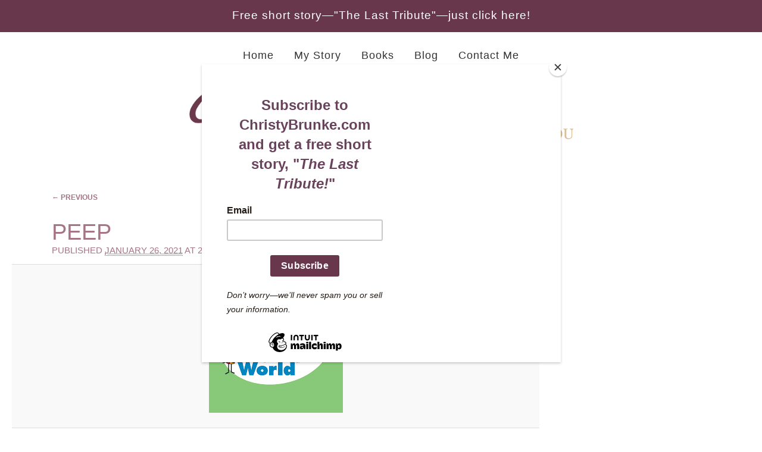

--- FILE ---
content_type: text/html; charset=UTF-8
request_url: https://www.christybrunke.com/blog/top-12-michaela-quotes-2014/attachment/peep/
body_size: 8045
content:
<!DOCTYPE html>
<!--[if IE 6]>
<html id="ie6" lang="en-US" xmlns:og="http://opengraphprotocol.org/schema/" xmlns:fb="http://www.facebook.com/2008/fbml">
<![endif]-->
<!--[if IE 7]>
<html id="ie7" lang="en-US" xmlns:og="http://opengraphprotocol.org/schema/" xmlns:fb="http://www.facebook.com/2008/fbml">
<![endif]-->
<!--[if IE 8]>
<html id="ie8" lang="en-US" xmlns:og="http://opengraphprotocol.org/schema/" xmlns:fb="http://www.facebook.com/2008/fbml">
<![endif]-->
<!--[if !(IE 6) | !(IE 7) | !(IE 8)  ]><!-->
<html lang="en-US" xmlns:og="http://opengraphprotocol.org/schema/" xmlns:fb="http://www.facebook.com/2008/fbml">
<!--<![endif]-->
<head>
<meta charset="UTF-8" />
<meta name="viewport" content="width=device-width" />
<meta name="p:domain_verify" content="d13f6162f5bc44988484614750b07b31"/>
<title>Peep - ChristyBrunke.com</title>
<script src="//ajax.googleapis.com/ajax/libs/jquery/1.11.0/jquery.min.js"></script>
<link href="https://netdna.bootstrapcdn.com/font-awesome/4.0.3/css/font-awesome.css" rel="stylesheet">
<link rel="profile" href="http://gmpg.org/xfn/11" />
<link rel="stylesheet" type="text/css" media="all" href="https://www.christybrunke.com/wp-content/themes/cbrunke2018/style.css?ts=1769101489" />
<link href='https://fonts.googleapis.com/css?family=Forum' rel='stylesheet' type='text/css'>
<link rel="pingback" href="https://www.christybrunke.com/xmlrpc.php" />
<!--[if lt IE 9]>
<script src="https://www.christybrunke.com/wp-content/themes/cbrunke2018/js/html5.js" type="text/javascript"></script>
<![endif]-->
<meta name='robots' content='index, follow, max-image-preview:large, max-snippet:-1, max-video-preview:-1' />
	<!-- This site is optimized with the Yoast SEO plugin v23.6 - https://yoast.com/wordpress/plugins/seo/ -->
	<link rel="canonical" href="https://www.christybrunke.com/blog/top-12-michaela-quotes-2014/attachment/peep/" />
	<meta property="og:locale" content="en_US" />
	<meta property="og:type" content="article" />
	<meta property="og:title" content="Peep - ChristyBrunke.com" />
	<meta property="og:url" content="https://www.christybrunke.com/blog/top-12-michaela-quotes-2014/attachment/peep/" />
	<meta property="og:site_name" content="ChristyBrunke.com" />
	<meta property="article:publisher" content="https://www.facebook.com/ChristyBrunkeAuthorPage" />
	<meta property="article:modified_time" content="2021-01-26T20:58:56+00:00" />
	<meta property="og:image" content="https://www.christybrunke.com/blog/top-12-michaela-quotes-2014/attachment/peep" />
	<meta property="og:image:width" content="225" />
	<meta property="og:image:height" content="225" />
	<meta property="og:image:type" content="image/png" />
	<script type="application/ld+json" class="yoast-schema-graph">{"@context":"https://schema.org","@graph":[{"@type":"WebPage","@id":"https://www.christybrunke.com/blog/top-12-michaela-quotes-2014/attachment/peep/","url":"https://www.christybrunke.com/blog/top-12-michaela-quotes-2014/attachment/peep/","name":"Peep - ChristyBrunke.com","isPartOf":{"@id":"https://www.christybrunke.com/#website"},"primaryImageOfPage":{"@id":"https://www.christybrunke.com/blog/top-12-michaela-quotes-2014/attachment/peep/#primaryimage"},"image":{"@id":"https://www.christybrunke.com/blog/top-12-michaela-quotes-2014/attachment/peep/#primaryimage"},"thumbnailUrl":"https://www.christybrunke.com/wp-content/uploads/2014/12/Peep.png","datePublished":"2021-01-26T20:58:40+00:00","dateModified":"2021-01-26T20:58:56+00:00","breadcrumb":{"@id":"https://www.christybrunke.com/blog/top-12-michaela-quotes-2014/attachment/peep/#breadcrumb"},"inLanguage":"en-US","potentialAction":[{"@type":"ReadAction","target":["https://www.christybrunke.com/blog/top-12-michaela-quotes-2014/attachment/peep/"]}]},{"@type":"ImageObject","inLanguage":"en-US","@id":"https://www.christybrunke.com/blog/top-12-michaela-quotes-2014/attachment/peep/#primaryimage","url":"https://www.christybrunke.com/wp-content/uploads/2014/12/Peep.png","contentUrl":"https://www.christybrunke.com/wp-content/uploads/2014/12/Peep.png","width":225,"height":225,"caption":"Peep and the Big Wide World kid show"},{"@type":"BreadcrumbList","@id":"https://www.christybrunke.com/blog/top-12-michaela-quotes-2014/attachment/peep/#breadcrumb","itemListElement":[{"@type":"ListItem","position":1,"name":"Funny Things Kids Say: Michaela Brunke 2014","item":"https://www.christybrunke.com/blog/top-12-michaela-quotes-2014/"},{"@type":"ListItem","position":2,"name":"Peep"}]},{"@type":"WebSite","@id":"https://www.christybrunke.com/#website","url":"https://www.christybrunke.com/","name":"ChristyBrunke.com","description":"Telling Women&#039;s Stories, Pregnant Women&#039;s Hearts","publisher":{"@id":"https://www.christybrunke.com/#/schema/person/af26724eccd0b94e20ff3db4484ca0f0"},"potentialAction":[{"@type":"SearchAction","target":{"@type":"EntryPoint","urlTemplate":"https://www.christybrunke.com/?s={search_term_string}"},"query-input":{"@type":"PropertyValueSpecification","valueRequired":true,"valueName":"search_term_string"}}],"inLanguage":"en-US"},{"@type":["Person","Organization"],"@id":"https://www.christybrunke.com/#/schema/person/af26724eccd0b94e20ff3db4484ca0f0","name":"Christy Brunke","image":{"@type":"ImageObject","inLanguage":"en-US","@id":"https://www.christybrunke.com/#/schema/person/image/","url":"https://www.christybrunke.com/wp-content/uploads/2014/12/Peep.png","contentUrl":"https://www.christybrunke.com/wp-content/uploads/2014/12/Peep.png","width":225,"height":225,"caption":"Christy Brunke"},"logo":{"@id":"https://www.christybrunke.com/#/schema/person/image/"},"description":"Welcome, friends! I’m blessed to be a mom, a pastor’s wife, and the bestselling author of the fictional book, Snow out of Season. But my greatest claim to fame comes from being a child of the King. Because of that, I’m passionate about my family, unborn children, and God-written love stories. Though I used to live in China, now I love serving in ministry here in Maryland. Praying you’ll be blessed as you read my blogs, my story, and my award-winning novel!","sameAs":["https://www.christybrunke.com","https://www.facebook.com/ChristyBrunkeAuthorPage","https://www.instagram.com/christybrunke/?hl=en","https://www.linkedin.com/in/christy-brunke-28013917/","https://www.pinterest.com/christybrunke/","https://x.com/christybrunke","https://www.youtube.com/channel/UCbEgPEme0BYs3wJK2-BRBRQ"]}]}</script>
	<!-- / Yoast SEO plugin. -->
<link rel="alternate" type="application/rss+xml" title="ChristyBrunke.com &raquo; Feed" href="https://www.christybrunke.com/feed/" />
<link rel="alternate" type="application/rss+xml" title="ChristyBrunke.com &raquo; Comments Feed" href="https://www.christybrunke.com/comments/feed/" />
<link rel="alternate" type="application/rss+xml" title="ChristyBrunke.com &raquo; Peep Comments Feed" href="https://www.christybrunke.com/blog/top-12-michaela-quotes-2014/attachment/peep/feed/" />
<meta property="fb:admins" content=""/>
<meta property="og:title" content="Peep" />
<meta property="og:description" content=""/>
<meta property="og:url" content="https://www.christybrunke.com/blog/top-12-michaela-quotes-2014/attachment/peep/"/>
<meta property="og:image" content=""/>
<meta property="og:type" content="article"/>
<meta property="og:site_name" content="ChristyBrunke.com"/>
<script type="text/javascript">
/* <![CDATA[ */
window._wpemojiSettings = {"baseUrl":"https:\/\/s.w.org\/images\/core\/emoji\/15.0.3\/72x72\/","ext":".png","svgUrl":"https:\/\/s.w.org\/images\/core\/emoji\/15.0.3\/svg\/","svgExt":".svg","source":{"concatemoji":"https:\/\/www.christybrunke.com\/wp-includes\/js\/wp-emoji-release.min.js?ver=6.6.4"}};
/*! This file is auto-generated */
!function(i,n){var o,s,e;function c(e){try{var t={supportTests:e,timestamp:(new Date).valueOf()};sessionStorage.setItem(o,JSON.stringify(t))}catch(e){}}function p(e,t,n){e.clearRect(0,0,e.canvas.width,e.canvas.height),e.fillText(t,0,0);var t=new Uint32Array(e.getImageData(0,0,e.canvas.width,e.canvas.height).data),r=(e.clearRect(0,0,e.canvas.width,e.canvas.height),e.fillText(n,0,0),new Uint32Array(e.getImageData(0,0,e.canvas.width,e.canvas.height).data));return t.every(function(e,t){return e===r[t]})}function u(e,t,n){switch(t){case"flag":return n(e,"\ud83c\udff3\ufe0f\u200d\u26a7\ufe0f","\ud83c\udff3\ufe0f\u200b\u26a7\ufe0f")?!1:!n(e,"\ud83c\uddfa\ud83c\uddf3","\ud83c\uddfa\u200b\ud83c\uddf3")&&!n(e,"\ud83c\udff4\udb40\udc67\udb40\udc62\udb40\udc65\udb40\udc6e\udb40\udc67\udb40\udc7f","\ud83c\udff4\u200b\udb40\udc67\u200b\udb40\udc62\u200b\udb40\udc65\u200b\udb40\udc6e\u200b\udb40\udc67\u200b\udb40\udc7f");case"emoji":return!n(e,"\ud83d\udc26\u200d\u2b1b","\ud83d\udc26\u200b\u2b1b")}return!1}function f(e,t,n){var r="undefined"!=typeof WorkerGlobalScope&&self instanceof WorkerGlobalScope?new OffscreenCanvas(300,150):i.createElement("canvas"),a=r.getContext("2d",{willReadFrequently:!0}),o=(a.textBaseline="top",a.font="600 32px Arial",{});return e.forEach(function(e){o[e]=t(a,e,n)}),o}function t(e){var t=i.createElement("script");t.src=e,t.defer=!0,i.head.appendChild(t)}"undefined"!=typeof Promise&&(o="wpEmojiSettingsSupports",s=["flag","emoji"],n.supports={everything:!0,everythingExceptFlag:!0},e=new Promise(function(e){i.addEventListener("DOMContentLoaded",e,{once:!0})}),new Promise(function(t){var n=function(){try{var e=JSON.parse(sessionStorage.getItem(o));if("object"==typeof e&&"number"==typeof e.timestamp&&(new Date).valueOf()<e.timestamp+604800&&"object"==typeof e.supportTests)return e.supportTests}catch(e){}return null}();if(!n){if("undefined"!=typeof Worker&&"undefined"!=typeof OffscreenCanvas&&"undefined"!=typeof URL&&URL.createObjectURL&&"undefined"!=typeof Blob)try{var e="postMessage("+f.toString()+"("+[JSON.stringify(s),u.toString(),p.toString()].join(",")+"));",r=new Blob([e],{type:"text/javascript"}),a=new Worker(URL.createObjectURL(r),{name:"wpTestEmojiSupports"});return void(a.onmessage=function(e){c(n=e.data),a.terminate(),t(n)})}catch(e){}c(n=f(s,u,p))}t(n)}).then(function(e){for(var t in e)n.supports[t]=e[t],n.supports.everything=n.supports.everything&&n.supports[t],"flag"!==t&&(n.supports.everythingExceptFlag=n.supports.everythingExceptFlag&&n.supports[t]);n.supports.everythingExceptFlag=n.supports.everythingExceptFlag&&!n.supports.flag,n.DOMReady=!1,n.readyCallback=function(){n.DOMReady=!0}}).then(function(){return e}).then(function(){var e;n.supports.everything||(n.readyCallback(),(e=n.source||{}).concatemoji?t(e.concatemoji):e.wpemoji&&e.twemoji&&(t(e.twemoji),t(e.wpemoji)))}))}((window,document),window._wpemojiSettings);
/* ]]> */
</script>
	<style type="text/css">
	img.wp-smiley,
	img.emoji {
		display: inline !important;
		border: none !important;
		box-shadow: none !important;
		height: 1em !important;
		width: 1em !important;
		margin: 0 0.07em !important;
		vertical-align: -0.1em !important;
		background: none !important;
		padding: 0 !important;
	}
	</style>
	<link rel="https://api.w.org/" href="https://www.christybrunke.com/wp-json/" /><link rel="alternate" title="JSON" type="application/json" href="https://www.christybrunke.com/wp-json/wp/v2/media/5025" /><link rel="EditURI" type="application/rsd+xml" title="RSD" href="https://www.christybrunke.com/xmlrpc.php?rsd" />
<meta name="generator" content="WordPress 6.6.4" />
<link rel='shortlink' href='https://www.christybrunke.com/?p=5025' />
<link rel="alternate" title="oEmbed (JSON)" type="application/json+oembed" href="https://www.christybrunke.com/wp-json/oembed/1.0/embed?url=https%3A%2F%2Fwww.christybrunke.com%2Fblog%2Ftop-12-michaela-quotes-2014%2Fattachment%2Fpeep%2F" />
<link rel="alternate" title="oEmbed (XML)" type="text/xml+oembed" href="https://www.christybrunke.com/wp-json/oembed/1.0/embed?url=https%3A%2F%2Fwww.christybrunke.com%2Fblog%2Ftop-12-michaela-quotes-2014%2Fattachment%2Fpeep%2F&#038;format=xml" />
<!-- Analytics by WP Statistics v14.10.2 - https://wp-statistics.com/ -->
<link rel="icon" href="https://www.christybrunke.com/wp-content/uploads/2014/02/cropped-CB_auth-img-1-32x32.jpg" sizes="32x32" />
<link rel="icon" href="https://www.christybrunke.com/wp-content/uploads/2014/02/cropped-CB_auth-img-1-192x192.jpg" sizes="192x192" />
<link rel="apple-touch-icon" href="https://www.christybrunke.com/wp-content/uploads/2014/02/cropped-CB_auth-img-1-180x180.jpg" />
<meta name="msapplication-TileImage" content="https://www.christybrunke.com/wp-content/uploads/2014/02/cropped-CB_auth-img-1-270x270.jpg" />
<!-- Responsive Select CSS
================================================================ -->
<style type="text/css" id="responsive-select-css">
.responsiveSelectContainer select.responsiveMenuSelect, select.responsiveMenuSelect{
	display:none;
}
@media (max-width: 767px) {
	.responsiveSelectContainer{
		border:none !important;
		background:none !important;
		box-shadow:none !important;
		height:auto !important;
		max-height:none !important;
		visibility:visible !important;
	}
	.responsiveSelectContainer ul, ul.responsiveSelectFullMenu, #megaMenu ul.megaMenu.responsiveSelectFullMenu{
		display: none !important;
	}
	.responsiveSelectContainer select.responsiveMenuSelect, select.responsiveMenuSelect {
		display: inline-block;
		width:100%;
	}
}
</style>
<!-- end Responsive Select CSS -->
<!-- Responsive Select JS
================================================================ -->
<script type="text/javascript">
jQuery(document).ready( function($){
	$( '.responsiveMenuSelect' ).change(function() {
		var loc = $(this).find( 'option:selected' ).val();
		if( loc != '' && loc != '#' ) window.location = loc;
	});
	//$( '.responsiveMenuSelect' ).val('');
});
</script>
<!-- end Responsive Select JS -->
	<script id="mcjs">!function(c,h,i,m,p){m=c.createElement(h),p=c.getElementsByTagName(h)[0],m.async=1,m.src=i,p.parentNode.insertBefore(m,p)}(document,"script","https://chimpstatic.com/mcjs-connected/js/users/5449c8a354f1d88bb5e5b601e/9685acbdab45eff55e80297e8.js");</script>
</head>
<body class="attachment attachment-template-default single single-attachment postid-5025 attachmentid-5025 attachment-png singular two-column right-sidebar">
	<div id="CB_signup">
		<a href="http://eepurl.com/O-7M9" target="_blank">Free short story—"The Last Tribute"—just click here!</a>
	</div><!-- CB_signup -->
<div id="page" class="hfeed">
<div id="CB_header">
	<div id="CB_nav">
    	<div class="full-menu">         <div class="responsiveSelectContainer"><ul id="menu-menu-2" class="menu responsiveSelectFullMenu"><li class="menu-item menu-item-type-post_type menu-item-object-page menu-item-home menu-item-67"><a href="https://www.christybrunke.com/">Home</a></li>
<li class="menu-item menu-item-type-post_type menu-item-object-page menu-item-21"><a href="https://www.christybrunke.com/christy-brunke/">My Story</a></li>
<li class="menu-item menu-item-type-custom menu-item-object-custom menu-item-220"><a href="/books/">Books</a></li>
<li class="menu-item menu-item-type-taxonomy menu-item-object-category menu-item-24"><a href="https://www.christybrunke.com/blog/">Blog</a></li>
<li class="menu-item menu-item-type-post_type menu-item-object-page menu-item-22"><a href="https://www.christybrunke.com/contact-christy/">Contact Me</a></li>
</ul><select class="responsiveMenuSelect"><option value="" selected="selected">⇒ Navigate</option><option  id="menu-item-67" value="https://www.christybrunke.com/">Home</option>
<option  id="menu-item-21" value="https://www.christybrunke.com/christy-brunke/">My Story</option>
<option  id="menu-item-220" value="/books/">Books</option>
<option  id="menu-item-24" value="https://www.christybrunke.com/blog/">Blog</option>
<option  id="menu-item-22" value="https://www.christybrunke.com/contact-christy/">Contact Me</option>
</select></div></div>
 <a href="#menu" id="toggle"><span></span></a>
					<div id="menu">
				  		<div class="responsiveSelectContainer"><ul id="menu-menu-4" class="menu responsiveSelectFullMenu"><li class="menu-item menu-item-type-post_type menu-item-object-page menu-item-home menu-item-67"><a href="https://www.christybrunke.com/">Home</a></li>
<li class="menu-item menu-item-type-post_type menu-item-object-page menu-item-21"><a href="https://www.christybrunke.com/christy-brunke/">My Story</a></li>
<li class="menu-item menu-item-type-custom menu-item-object-custom menu-item-220"><a href="/books/">Books</a></li>
<li class="menu-item menu-item-type-taxonomy menu-item-object-category menu-item-24"><a href="https://www.christybrunke.com/blog/">Blog</a></li>
<li class="menu-item menu-item-type-post_type menu-item-object-page menu-item-22"><a href="https://www.christybrunke.com/contact-christy/">Contact Me</a></li>
</ul><select class="responsiveMenuSelect"><option value="" selected="selected">⇒ Navigate</option><option  value="https://www.christybrunke.com/">Home</option>
<option  value="https://www.christybrunke.com/christy-brunke/">My Story</option>
<option  value="/books/">Books</option>
<option  value="https://www.christybrunke.com/blog/">Blog</option>
<option  value="https://www.christybrunke.com/contact-christy/">Contact Me</option>
</select></div>
					</div>
    </div><!-- #end CB_nav -->
	<div id="CB_logo">
    	<a href="/"><span>Welcome to ChristyBrunke.com</span></a>
    </div><!-- #end CB_logo -->
	<div id="CB_sm">
		<ul>
			<li><a href="https://www.facebook.com/christy.brunke" target="_blank"><i class="fa fa-facebook fa-2x"></i></a></li>
			<li><a href="https://www.instagram.com/christybrunke/" target="_blank"><i class="fa fa-instagram fa-2x"></i></a></li>
			<li><a href="http://pinterest.com/christybrunke" target="_blank"><i class="fa fa-pinterest fa-2x"></i></a></li>
		</ul>
	</div><!-- #CB_sm -->
</div><!-- #end CB_header -->
	<div id="main">
		<div id="primary" class="image-attachment">
			<div id="content" role="main">
				<nav id="nav-single">
					<h3 class="assistive-text">Image navigation</h3>
					<span class="nav-previous"><a href='https://www.christybrunke.com/blog/top-12-michaela-quotes-2014/attachment/michaela-with-pumpkin/'>&larr; Previous</a></span>
					<span class="nav-next"></span>
				</nav><!-- #nav-single -->
					<article id="post-5025" class="post-5025 attachment type-attachment status-inherit hentry">
						<header class="entry-header">
							<h1 class="entry-title">Peep</h1>
							<div class="entry-meta">
								<span class="meta-prep meta-prep-entry-date">Published </span> <span class="entry-date"><abbr class="published" title="2:58 pm">January 26, 2021</abbr></span> at <a href="https://www.christybrunke.com/wp-content/uploads/2014/12/Peep.png" title="Link to full-size image">225 &times; 225</a> in <a href="https://www.christybrunke.com/blog/top-12-michaela-quotes-2014/" title="Return to Funny Things Kids Say: Michaela Brunke 2014" rel="gallery">Funny Things Kids Say: Michaela Brunke 2014</a>															</div><!-- .entry-meta -->
						</header><!-- .entry-header -->
						<div class="entry-content">
							<div class="entry-attachment">
								<div class="attachment">
									<a href="https://www.christybrunke.com/blog/top-12-michaela-quotes-2014/attachment/michaela-for-blog/" title="Peep" rel="attachment"><img width="225" height="225" src="https://www.christybrunke.com/wp-content/uploads/2014/12/Peep.png" class="attachment-848x1024 size-848x1024" alt="Peep and the Big Wide World kid show" decoding="async" fetchpriority="high" srcset="https://www.christybrunke.com/wp-content/uploads/2014/12/Peep.png 225w, https://www.christybrunke.com/wp-content/uploads/2014/12/Peep-150x150.png 150w" sizes="(max-width: 225px) 100vw, 225px" /></a>
																	</div><!-- .attachment -->
							</div><!-- .entry-attachment -->
							<div class="entry-description">
																							</div><!-- .entry-description -->
						</div><!-- .entry-content -->
					</article><!-- #post-5025 -->
					        <a id="comment-area">&nbsp;</a>
	<div id="comments">
		<div id="respond" class="comment-respond">
		<h3 id="reply-title" class="comment-reply-title">Leave a Reply <small><a rel="nofollow" id="cancel-comment-reply-link" href="/blog/top-12-michaela-quotes-2014/attachment/peep/#respond" style="display:none;">Cancel reply</a></small></h3><form action="https://www.christybrunke.com/wp-comments-post.php" method="post" id="commentform" class="comment-form"><p class="comment-notes">Your email address will not be published. Required fields are marked *.</p><p class="comment-form-comment"><label for="comment">Comment <span class="required">*</span></label> <textarea id="comment" name="comment" cols="45" rows="8" maxlength="65525" required="required"></textarea></p><p class="comment-form-author"><label for="author">Name <span class="required">*</span></label> <input id="author" name="author" type="text" value="" size="30" maxlength="245" autocomplete="name" required="required" /></p>
<p class="comment-form-email"><label for="email">Email <span class="required">*</span></label> <input id="email" name="email" type="text" value="" size="30" maxlength="100" autocomplete="email" required="required" /></p>
<p class="comment-form-url"><label for="url">Website</label> <input id="url" name="url" type="text" value="" size="30" maxlength="200" autocomplete="url" /></p>
<p class="form-submit"><input name="submit" type="submit" id="submit" class="submit" value="Post Comment" /> <input type='hidden' name='comment_post_ID' value='5025' id='comment_post_ID' />
<input type='hidden' name='comment_parent' id='comment_parent' value='0' />
</p><p style="display: none;"><input type="hidden" id="akismet_comment_nonce" name="akismet_comment_nonce" value="f77d55d024" /></p><p style="display: none !important;" class="akismet-fields-container" data-prefix="ak_"><label>&#916;<textarea name="ak_hp_textarea" cols="45" rows="8" maxlength="100"></textarea></label><input type="hidden" id="ak_js_1" name="ak_js" value="5"/><script>document.getElementById( "ak_js_1" ).setAttribute( "value", ( new Date() ).getTime() );</script></p></form>	</div><!-- #respond -->
</div><!-- #comments -->
			</div><!-- #content -->
		</div><!-- #primary -->
	</div><!-- #main -->
</div><!-- #page -->
<footer id="colophon" role="contentinfo">
<div id="supplementary" class="three">
		<div id="first" class="widget-area" role="complementary">
		<aside id="execphp-3" class="widget widget_execphp"><h3 class="widget-title">Connect with Christy</h3>			<div class="execphpwidget"><a href="https://www.facebook.com/christy.brunke" target="_blank"><i class="fa fa-facebook fa-2x"></i></a><a href=https://www.instagram.com/christybrunke/ target="_blank"><i class="fa fa-instagram fa-2x"></i></a>
<a href="http://pinterest.com/christybrunke/" target="_blank"><i class="fa fa-pinterest fa-2x"></i></a></div>
		</aside>	</div><!-- #first .widget-area -->
		<div id="second" class="widget-area" role="complementary">
		<aside id="execphp-11" class="widget widget_execphp"><h3 class="widget-title">Get Automatic Updates</h3>			<div class="execphpwidget"><a class="cb-mcft" href="http://eepurl.com/dyDRg5" target="_blank">Subscribe Now</a></div>
		</aside>	</div><!-- #second .widget-area -->
		<div id="third" class="widget-area" role="complementary">
		<aside id="nav_menu-2" class="widget widget_nav_menu"><h3 class="widget-title">Site Map</h3><div class="responsiveSelectContainer"><ul id="menu-menu-6" class="menu responsiveSelectFullMenu"><li class="menu-item menu-item-type-post_type menu-item-object-page menu-item-home menu-item-67"><a href="https://www.christybrunke.com/">Home</a></li>
<li class="menu-item menu-item-type-post_type menu-item-object-page menu-item-21"><a href="https://www.christybrunke.com/christy-brunke/">My Story</a></li>
<li class="menu-item menu-item-type-custom menu-item-object-custom menu-item-220"><a href="/books/">Books</a></li>
<li class="menu-item menu-item-type-taxonomy menu-item-object-category menu-item-24"><a href="https://www.christybrunke.com/blog/">Blog</a></li>
<li class="menu-item menu-item-type-post_type menu-item-object-page menu-item-22"><a href="https://www.christybrunke.com/contact-christy/">Contact Me</a></li>
</ul><select class="responsiveMenuSelect"><option value="" selected="selected">⇒ Navigate</option><option  value="https://www.christybrunke.com/">Home</option>
<option  value="https://www.christybrunke.com/christy-brunke/">My Story</option>
<option  value="/books/">Books</option>
<option  value="https://www.christybrunke.com/blog/">Blog</option>
<option  value="https://www.christybrunke.com/contact-christy/">Contact Me</option>
</select></div></aside>	</div><!-- #third .widget-area -->
	</div><!-- #supplementary -->
			<div id="site-generator">
				<p>&copy; ChristyBrunke.com | All Rights Reserved<br />
                No part of this site may be copied or used without written permission<br />
                <a href="/site-credits/">Site Credits</a></p>
			</div>
	</footer><!-- #colophon -->
<script type="text/javascript" src="https://www.christybrunke.com/wp-includes/js/comment-reply.min.js?ver=6.6.4" id="comment-reply-js" async="async" data-wp-strategy="async"></script>
<script type="text/javascript" src="https://www.christybrunke.com/wp-includes/js/jquery/jquery.min.js?ver=3.7.1" id="jquery-core-js"></script>
<script type="text/javascript" src="https://www.christybrunke.com/wp-includes/js/jquery/jquery-migrate.min.js?ver=3.4.1" id="jquery-migrate-js"></script>
<script defer type="text/javascript" src="https://www.christybrunke.com/wp-content/plugins/akismet/_inc/akismet-frontend.js?ver=1728656543" id="akismet-frontend-js"></script>
<script type="text/javascript" src="https://www.christybrunke.com/wp-content/plugins/fd-footnotes/fdfootnotes.js?ver=1.34" id="fdfootnote_script-js"></script>
<style id='wp-emoji-styles-inline-css' type='text/css'>
	img.wp-smiley, img.emoji {
		display: inline !important;
		border: none !important;
		box-shadow: none !important;
		height: 1em !important;
		width: 1em !important;
		margin: 0 0.07em !important;
		vertical-align: -0.1em !important;
		background: none !important;
		padding: 0 !important;
	}
</style>
<link rel='stylesheet' id='wp-block-library-css' href='https://www.christybrunke.com/wp-includes/css/dist/block-library/style.min.css?ver=6.6.4' type='text/css' media='all' />
<link rel='stylesheet' id='classic-theme-styles-css' href='https://www.christybrunke.com/wp-includes/css/classic-themes.min.css?ver=6.6.4' type='text/css' media='all' />
<link rel='stylesheet' id='contact-form-7-css' href='https://www.christybrunke.com/wp-content/plugins/contact-form-7/includes/css/styles.css?ver=5.9.8' type='text/css' media='all' />
<link rel='stylesheet' id='mailchimp-for-wp-checkbox-css' href='https://www.christybrunke.com/wp-content/plugins/mailchimp-for-wp/assets/css/checkbox.min.css?ver=2.3.16' type='text/css' media='all' />
<link rel='stylesheet' id='mailchimp-for-wp-form-theme-light-css' href='https://www.christybrunke.com/wp-content/plugins/mailchimp-for-wp/assets/css/form-theme-light.min.css?ver=2.3.16' type='text/css' media='all' />
<link rel='stylesheet' id='redux-google-fonts-seed_cspv4-css' href='https://fonts.googleapis.com/css?family=Open+Sans%3A700%2C400&#038;ver=1653915137' type='text/css' media='all' />
<script type="text/javascript" src="https://www.christybrunke.com/wp-includes/js/dist/hooks.min.js?ver=2810c76e705dd1a53b18" id="wp-hooks-js"></script>
<script type="text/javascript" src="https://www.christybrunke.com/wp-includes/js/dist/i18n.min.js?ver=5e580eb46a90c2b997e6" id="wp-i18n-js"></script>
<script type="text/javascript" id="wp-i18n-js-after">
/* <![CDATA[ */
wp.i18n.setLocaleData( { 'text direction\u0004ltr': [ 'ltr' ] } );
/* ]]> */
</script>
<script type="text/javascript" src="https://www.christybrunke.com/wp-content/plugins/contact-form-7/includes/swv/js/index.js?ver=5.9.8" id="swv-js"></script>
<script type="text/javascript" id="contact-form-7-js-extra">
/* <![CDATA[ */
var wpcf7 = {"api":{"root":"https:\/\/www.christybrunke.com\/wp-json\/","namespace":"contact-form-7\/v1"}};
/* ]]> */
</script>
<script type="text/javascript" src="https://www.christybrunke.com/wp-content/plugins/contact-form-7/includes/js/index.js?ver=5.9.8" id="contact-form-7-js"></script>
<script type="text/javascript" id="wp-statistics-tracker-js-extra">
/* <![CDATA[ */
var WP_Statistics_Tracker_Object = {"requestUrl":"https:\/\/www.christybrunke.com\/wp-json\/wp-statistics\/v2","ajaxUrl":"https:\/\/www.christybrunke.com\/wp-admin\/admin-ajax.php","hitParams":{"wp_statistics_hit":1,"source_type":"post_type_attachment","source_id":5025,"search_query":"","signature":"863b53bcffc9c8fa9d7adaab84c81cc4","endpoint":"hit"},"onlineParams":{"wp_statistics_hit":1,"source_type":"post_type_attachment","source_id":5025,"search_query":"","signature":"863b53bcffc9c8fa9d7adaab84c81cc4","endpoint":"online"},"option":{"userOnline":"1","consentLevel":"disabled","dntEnabled":false,"bypassAdBlockers":false,"isWpConsentApiActive":false,"trackAnonymously":false,"isPreview":false},"jsCheckTime":"60000"};
/* ]]> */
</script>
<script type="text/javascript" src="https://www.christybrunke.com/wp-content/plugins/wp-statistics/assets/js/tracker.js?ver=14.10.2" id="wp-statistics-tracker-js"></script>
<script type="text/javascript" src="https://ajax.googleapis.com/ajax/libs/jquery/1.4.2/jquery.min.js"></script>
<script>
  // code gets installed at the end of the body (after all other HTML)
(function() {
    var quotes = $(".quotes");
    var quoteIndex = -1;
    function showNextQuote() {
        ++quoteIndex;
        quotes.eq(quoteIndex % quotes.length)
            .fadeIn(2000)
            .delay(7000)
            .fadeOut(2000, showNextQuote);
    }
    showNextQuote();
})();
</script>
<script>
	var theToggle = document.getElementById('toggle');
// based on Todd Motto functions
// http://toddmotto.com/labs/reusable-js/
// hasClass
function hasClass(elem, className) {
	return new RegExp(' ' + className + ' ').test(' ' + elem.className + ' ');
}
// addClass
function addClass(elem, className) {
    if (!hasClass(elem, className)) {
    	elem.className += ' ' + className;
    }
}
// removeClass
function removeClass(elem, className) {
	var newClass = ' ' + elem.className.replace( /[\t\r\n]/g, ' ') + ' ';
	if (hasClass(elem, className)) {
        while (newClass.indexOf(' ' + className + ' ') >= 0 ) {
            newClass = newClass.replace(' ' + className + ' ', ' ');
        }
        elem.className = newClass.replace(/^\s+|\s+$/g, '');
    }
}
// toggleClass
function toggleClass(elem, className) {
	var newClass = ' ' + elem.className.replace( /[\t\r\n]/g, " " ) + ' ';
    if (hasClass(elem, className)) {
        while (newClass.indexOf(" " + className + " ") >= 0 ) {
            newClass = newClass.replace( " " + className + " " , " " );
        }
        elem.className = newClass.replace(/^\s+|\s+$/g, '');
    } else {
        elem.className += ' ' + className;
    }
}
theToggle.onclick = function() {
   toggleClass(this, 'on');
   return false;
}</script>
</body>
</html>